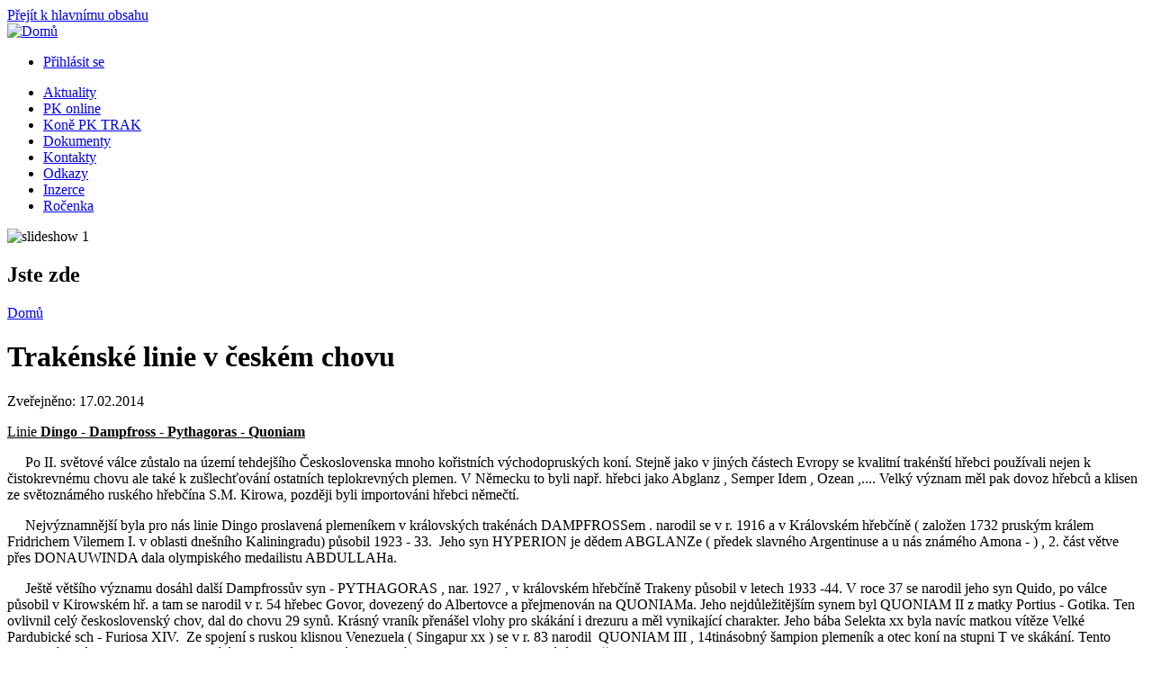

--- FILE ---
content_type: text/html; charset=utf-8
request_url: http://ceskytraken.cz/node/27
body_size: 7335
content:
<!DOCTYPE html PUBLIC "-//W3C//DTD XHTML+RDFa 1.0//EN"
  "http://www.w3.org/MarkUp/DTD/xhtml-rdfa-1.dtd">
<html xmlns="http://www.w3.org/1999/xhtml" xml:lang="cs" version="XHTML+RDFa 1.0" dir="ltr"
  xmlns:content="http://purl.org/rss/1.0/modules/content/"
  xmlns:dc="http://purl.org/dc/terms/"
  xmlns:foaf="http://xmlns.com/foaf/0.1/"
  xmlns:og="http://ogp.me/ns#"
  xmlns:rdfs="http://www.w3.org/2000/01/rdf-schema#"
  xmlns:sioc="http://rdfs.org/sioc/ns#"
  xmlns:sioct="http://rdfs.org/sioc/types#"
  xmlns:skos="http://www.w3.org/2004/02/skos/core#"
  xmlns:xsd="http://www.w3.org/2001/XMLSchema#">

<head profile="http://www.w3.org/1999/xhtml/vocab">
  <meta http-equiv="Content-Type" content="text/html; charset=utf-8" />
<meta content="Trakénské linie v českém chovu" about="/node/27" property="dc:title" />
<link rel="shortlink" href="/node/27" />
<link rel="canonical" href="/node/27" />
<meta name="Generator" content="Drupal 7 (http://drupal.org)" />
  <title>Trakénské linie v českém chovu | Svaz chovatelů českého trakéna</title>
  <style type="text/css" media="all">@import url("http://ceskytraken.cz/modules/system/system.base.css?or8pd9");
@import url("http://ceskytraken.cz/modules/system/system.menus.css?or8pd9");
@import url("http://ceskytraken.cz/modules/system/system.messages.css?or8pd9");
@import url("http://ceskytraken.cz/modules/system/system.theme.css?or8pd9");</style>
<style type="text/css" media="all">@import url("http://ceskytraken.cz/modules/field/theme/field.css?or8pd9");
@import url("http://ceskytraken.cz/modules/node/node.css?or8pd9");
@import url("http://ceskytraken.cz/modules/search/search.css?or8pd9");
@import url("http://ceskytraken.cz/modules/user/user.css?or8pd9");</style>
<style type="text/css" media="all">@import url("http://ceskytraken.cz/modules/lightbox2/css/lightbox.css?or8pd9");</style>
<style type="text/css" media="all">@import url("http://ceskytraken.cz/themes/cstrak/style.css?or8pd9");</style>
  <script type="text/javascript" src="http://ceskytraken.cz/misc/jquery.js?v=1.4.4"></script>
<script type="text/javascript" src="http://ceskytraken.cz/misc/jquery.once.js?v=1.2"></script>
<script type="text/javascript" src="http://ceskytraken.cz/misc/drupal.js?or8pd9"></script>
<script type="text/javascript" src="http://ceskytraken.cz/modules/lightbox2/js/lightbox.js?1768511418"></script>
<script type="text/javascript" src="http://ceskytraken.cz/themes/cstrak/scripts/hoverIntent.js?or8pd9"></script>
<script type="text/javascript" src="http://ceskytraken.cz/themes/cstrak/scripts/superfish.js?or8pd9"></script>
<script type="text/javascript">
<!--//--><![CDATA[//><!--
jQuery.extend(Drupal.settings, {"basePath":"\/","pathPrefix":"","ajaxPageState":{"theme":"cstrak","theme_token":"0J5ql0BmMFDMOR05sckeEiGbrXu-HJlNjVhcal1zVK0","js":{"misc\/jquery.js":1,"misc\/jquery.once.js":1,"misc\/drupal.js":1,"modules\/lightbox2\/js\/lightbox.js":1,"themes\/cstrak\/scripts\/hoverIntent.js":1,"themes\/cstrak\/scripts\/superfish.js":1},"css":{"modules\/system\/system.base.css":1,"modules\/system\/system.menus.css":1,"modules\/system\/system.messages.css":1,"modules\/system\/system.theme.css":1,"modules\/field\/theme\/field.css":1,"modules\/node\/node.css":1,"modules\/search\/search.css":1,"modules\/user\/user.css":1,"modules\/lightbox2\/css\/lightbox.css":1,"themes\/cstrak\/style.css":1}},"lightbox2":{"rtl":"0","file_path":"\/(\\w\\w\/)public:\/","default_image":"\/modules\/lightbox2\/images\/brokenimage.jpg","border_size":10,"font_color":"000","box_color":"fff","top_position":"","overlay_opacity":"0.8","overlay_color":"000","disable_close_click":true,"resize_sequence":0,"resize_speed":400,"fade_in_speed":400,"slide_down_speed":600,"use_alt_layout":false,"disable_resize":false,"disable_zoom":false,"force_show_nav":false,"show_caption":true,"loop_items":false,"node_link_text":"View Image Details","node_link_target":false,"image_count":"Image !current of !total","video_count":"Video !current of !total","page_count":"Page !current of !total","lite_press_x_close":"press \u003Ca href=\u0022#\u0022 onclick=\u0022hideLightbox(); return FALSE;\u0022\u003E\u003Ckbd\u003Ex\u003C\/kbd\u003E\u003C\/a\u003E to close","download_link_text":"","enable_login":false,"enable_contact":false,"keys_close":"c x 27","keys_previous":"p 37","keys_next":"n 39","keys_zoom":"z","keys_play_pause":"32","display_image_size":"original","image_node_sizes":"()","trigger_lightbox_classes":"","trigger_lightbox_group_classes":"","trigger_slideshow_classes":"","trigger_lightframe_classes":"","trigger_lightframe_group_classes":"","custom_class_handler":0,"custom_trigger_classes":"","disable_for_gallery_lists":true,"disable_for_acidfree_gallery_lists":true,"enable_acidfree_videos":true,"slideshow_interval":5000,"slideshow_automatic_start":true,"slideshow_automatic_exit":true,"show_play_pause":true,"pause_on_next_click":false,"pause_on_previous_click":true,"loop_slides":false,"iframe_width":600,"iframe_height":400,"iframe_border":1,"enable_video":false}});
//--><!]]>
</script>
</head>
<body class="html not-front not-logged-in no-sidebars page-node page-node- page-node-27 node-type-article" >
  <div id="skip-link">
    <a href="#main-content" class="element-invisible element-focusable">Přejít k hlavnímu obsahu</a>
  </div>
    <div >
<div id="header">
<div id="header-wrapper">
	 
		<div id="logo-wrapper">
			<div class="logo">
				<a href="/" title="Domů"><img src="http://ceskytraken.cz/themes/cstrak/logo.png" alt="Domů" /></a>
			</div>
		</div><!-- end logo wrapper -->
			
	
			<div id="authorize">
      		      <ul><li class="first"><a href="/user">Přihlásit se</a></li></ul>
		</div>
	
      </div><!-- end header-wrapper -->
</div> <!-- /header -->
<div style="clear:both"></div>

<div id="menu">
<div id="rounded-menu-left"></div>
       <div id="nav">
        <ul class="links"><li class="menu-360 first"><a href="/taxonomy/term/1" title="Aktuality webu">Aktuality</a></li>
<li class="menu-354"><a href="/node/3">PK online</a></li>
<li class="menu-355"><a href="/node/4">Koně PK TRAK</a></li>
<li class="menu-356"><a href="/node/5">Dokumenty</a></li>
<li class="menu-357"><a href="/node/6">Kontakty</a></li>
<li class="menu-358"><a href="/node/7">Odkazy</a></li>
<li class="menu-361"><a href="/taxonomy/term/2" title="Inzerce webu">Inzerce</a></li>
<li class="menu-375 last"><a href="/node/54" title="Ročenka">Ročenka</a></li>
</ul>      </div> <!-- end primary -->
    <div id="rounded-menu-right"></div>
</div> <!-- end menu -->
<div style="clear:both"></div>

<div id="slideshow-wrapper">
<div class="slideshow-inner">
<div id="slideshow-preface">
 </div>
  <map name="mapazahlavi">
   <area href="/pk_trak/zahlavi/101.jpg" rel="lightbox" title="Verena, foto Ivana Maršálková" shape="rect" coords="1,1,98,79">
   <area href="/pk_trak/zahlavi/102.jpg" rel="lightbox" title="Simona, foto Jiří Gebauer" shape="rect" coords="98,1,208,79">
   <area href="/pk_trak/zahlavi/103.jpg" rel="lightbox" title="Funkenmariechen - Daniela Křemenová a Verena - Eliška Orctová, foto Jaroslav Muller" shape="rect" coords="208,1,330,79">
   <area href="/pk_trak/zahlavi/104.jpg" rel="lightbox" title="Trakéni v Pardubicích, Venuše a Achilles, foto Jan Kameník" shape="rect" coords="330,1,444,79">
   <area href="/pk_trak/zahlavi/106.jpg" rel="lightbox" title="Quintar, foto Ivana Maršálková" shape="rect" coords="506,1,583,79">
   <area href="/pk_trak/zahlavi/107.jpg" rel="lightbox" title="Plesant - Barbora Marešová, foto Tomasz Siedlanowski" shape="rect" coords="444,1,506,79">
   <area href="/pk_trak/zahlavi/108.jpg" rel="lightbox" title="Tara, foto Ivana Maršálková" shape="rect" coords="583,1,702,79">
   <area href="/pk_trak/zahlavi/109.jpg" rel="lightbox" title="Funkenmariechen - Daniela Křemenová, foto Luděk Křemen " shape="rect" coords="702,1,763,79">
   <area href="/pk_trak/zahlavi/110.jpg" rel="lightbox" title="Vitara - Lucie Dzimasová, foto Jana Míšková" shape="rect" coords="763,1,891,79">
   <area href="/pk_trak/zahlavi/111.jpg" rel="lightbox" title="Plesant, foto Ivana Maršálková" shape="rect" coords="891,1,948,79">
   <area href="/pk_trak/zahlavi/201.jpg" rel="lightbox" title="Kirea po Abendtanz, foto Šárka Orctová" shape="rect" coords="1,80,59,157">
   <area href="/pk_trak/zahlavi/202.jpg" rel="lightbox" title="Faharadscha" shape="rect" coords="59,80,165,157">
   <area href="/pk_trak/zahlavi/203.jpg" rel="lightbox" title="Karneol" shape="rect" coords="165,80,275,157">
   <area href="/pk_trak/zahlavi/204.jpg" rel="lightbox" title="Quoniam" shape="rect" coords="275,80,381,157">
   <area href="/pk_trak/zahlavi/205.jpg" rel="lightbox" title="Quoniam II" shape="rect" coords="381,80,483,157">
   <area href="/pk_trak/zahlavi/206.jpg" rel="lightbox" title="Quintar, foto Ivana Maršálková" shape="rect" coords="483,80,577,157">
   <area href="/pk_trak/zahlavi/207.jpg" rel="lightbox" title="Prökelwitz, foto Ivana Maršálková" shape="rect" coords="577,80,677,157">
   <area href="/pk_trak/zahlavi/208.jpg" rel="lightbox" title="Kira po Abendtanz s matkou Kachetia, foto Josef Dvořák" shape="rect" coords="677,80,785,157">
   <area href="/pk_trak/zahlavi/209.jpg" rel="lightbox" title="Topas" shape="rect" coords="785,80,889,157">
   <area href="/pk_trak/zahlavi/210.jpg" rel="lightbox" title="Kachetia, foto Šárka Orctová" shape="rect" coords="889,80,948,157">
 </map>
<div class="slideshow">
<img src="/themes/cstrak/images/slideshows/zahlavi.jpg" width="950" height="183"  usemap="#mapazahlavi" alt="slideshow 1"/>
</div>
</div>
</div>

 
<div style="clear:both"></div>
<div id="wrapper">

    <div id="content">
			<a id="main-content"></a>
						<h2 class="element-invisible">Jste zde</h2><div class="breadcrumb"><a href="/">Domů</a></div>			      		      			        				<h1 class="title" id="page-title">
         			 		Trakénské linie v českém chovu        				</h1>
     				       		      		        			<div class="tabs">
          				        			</div>
      		      		      				      <div class="content-middle">  <div class="region region-content">
    <div id="block-system-main" class="block block-system">


<div class="content">
  <div id="node-27" class="node node-article node-promoted clearfix" about="/node/27" typeof="sioc:Item foaf:Document">

      
      <div class="meta submitted">
            Zveřejněno: 17.02.2014    </div>
  
  <div class="content clearfix">
    <div class="field field-name-body field-type-text-with-summary field-label-hidden"><div class="field-items"><div class="field-item even" property="content:encoded"><p><span style="text-decoration: underline;">Linie<strong> Dingo - Dampfross - Pythagoras - Quoniam</strong></span></p>
<p>     Po II. světové válce zůstalo na území tehdejšího Československa mnoho kořistních východopruských koní. Stejně jako v jiných částech Evropy se kvalitní trakénští hřebci používali nejen k čistokrevnému chovu ale také k zušlechťování ostatních teplokrevných plemen. V Německu to byli např. hřebci jako Abglanz , Semper Idem , Ozean ,.... Velký význam měl pak dovoz hřebců a klisen ze světoznámého ruského hřebčína S.M. Kirowa, později byli importováni hřebci němečtí.</p>
<p>     Nejvýznamnější byla pro nás linie Dingo proslavená plemeníkem v královských trakénách DAMPFROSSem . narodil se v r. 1916 a v Královském hřebčíně ( založen 1732 pruským králem Fridrichem Vilemem I. v oblasti dnešního Kaliningradu) působil 1923 - 33.  Jeho syn HYPERION je dědem ABGLANZe ( předek slavného Argentinuse a u nás známého Amona - ) , 2. část větve přes DONAUWINDA dala olympiského medailistu ABDULLAHa.</p>
<p>     Ještě většího významu dosáhl další Dampfrossův syn - PYTHAGORAS , nar. 1927 , v královském hřebčíně Trakeny působil v letech 1933 -44. V roce 37 se narodil jeho syn Quido, po válce působil v Kirowském hř. a tam se narodil v r. 54 hřebec Govor, dovezený do Albertovce a přejmenován na QUONIAMa. Jeho nejdůležitějším synem byl QUONIAM II z matky Portius - Gotika. Ten ovlivnil celý československý chov, dal do chovu 29 synů. Krásný vraník přenášel vlohy pro skákání i drezuru a měl vynikající charakter. Jeho bába Selekta xx byla navíc matkou vítěze Velké Pardubické sch - Furiosa XIV.  Ze spojení s ruskou klisnou Venezuela ( Singapur xx ) se v r. 83 narodil  QUONIAM III , 14tinásobný šampion plemeník a otec koní na stupni T ve skákání. Tento obrovský ryzák se stal otcem vynikajících skokanů jako Kréda, Grantś , Calvados a také plemeníků - např. Quoniam III - 16 ( Prostota ), Quoniam VIII ( Prostota ), Quentin ( Ozornice ), Quartet ( Orbita ) , Quinten ( Ilatta ) , QUINTET ( Orbita ). Posledně jmenovaný se v roce 2002 stal nejlepším českým koněm v GP CSIO Poděbrady. Jeho syn QUINTAR ( Stella ) v roce 2013 zvítězil ve všech kvalifikacích i Finále MŠMK pro 4leté.</p>
<p>     Pythagoras zplodil také výborného hřebce PILIGRIM , ten se proslavil plemeníky PAMIR ( dal GP skokany Espadron a Papyrus ) - děd našeho šampion plemeníka TOPASe - 14 , a zejména PEPEL ( olympijský vítěz a mistr světa v drezuře ) - děd AKTIVa ( 3 násobný vítěz středoevropské ligy světového poháru ).</p>
<p>     Dampfross dal ještě 2 další významné syny. NEUMOND ovlivnil východoněmecký chov přes své vnuky VERS I a VERS II - po Vers I byly k nám dovezené dobré klisny Aspe a Athene . Aspe dala T skokanku GRANTŚ a Athene řadu klisen a plemeníky Arras 2 , Topas 28. Z této rodiny pochází T skokanka AVENA ( Ermitaž ).</p>
<p>     Druhý syn SEMPER IDEM měl velký význam jako zušlechťovatel hannoverských koní přes své syny Senator a Senatus, hvězdou linie je slavný STAKKATO. V čistokrevné plemenitbě se tato linie neuplatnila, u nás působil schopný ale velmi charakterově  problematický Servátor.</p>
<p> </p>
<p><span style="text-decoration: underline;"> Linie<strong> Perfectionist xx - Ararad - Humboldt - Impuls   ( Karneol, Topas )</strong></span></p>
<p>     Trakénský ARARAD se narodil v r. 1921 a byl v Královském hřebčíně plemeníkem  mezi lety 24 a 40. V Polsku působil jeho syn PORTIUS , který má pro nás význam zejména jako otec matky QUONIAMa II. V polském hř. Liski se uplatnil i Araradův vnuk Hubertus. Největšího významu dosáhl v Německu působící impozantní vraník HUMBOLDT . V evropském chovu se uplatnili jeho synové Ilmengrund, Thor a Heros. Herosova větev se proslavila vnukem TENOREM a jeho synem GP drezuristou ITAXERXESem.  Nás ovšem nejvíce zajímá Humboldtův nejslavnější syn - IMPULS., hd, nar 1953 v Německu. Dal vynikající syny SCHWALBENFLUG, SCHWALBENFREUND a SCHWALBENZUG. Poslední jmenovaný je otcem u nás působícího šampionplemeníka TOPASe ( synové TOPAS - 23, TOPAS - 14 a TOPAS - 28 , v teplokrevném chovu pak zejména Topas - 8 ) Do USA byli vyvezeni Schwalbenzugovi potomci plemeníci Fabius a Gummi Bear . Synem Impulse byla i vynikající skoková větev KASSIUS a jeho synové Ulexis, Unesco a zejména SUCHARD.  Do Ameriky se Impulsova krev rozšířila přes vnuky INSELKÖNIG a MORGENSTERN.</p>
<p>      V roce 69 až 82 působil v Československu Impulsův syn KARNEOL, vysoce ceněný v Německu .</p>
<p> </p>
<p><span style="text-decoration: underline;">Linie <strong>Pilger - Ostrjak - Eol  ( Cherson, Pompei )</strong></span>,</p>
<p>     tato linie  vynikla zejména v Rusku vynikajícím skokanem a plemeníkem  TOPKIJem, u nás působil rezervní olympijský hřebec CHERSON , v Německu se proslavil jeho syn CHEOPS a jeho nadějný syn COME CLOSE.</p>
<p> </p>
<p><span style="text-decoration: underline;">Linie <strong>Fetysz ox - Maharadscha  ( Faharadscha )</strong></span></p>
<p>     Angloarabská trak. linie se proslavila hlavně vynikajícím FLANEURem, jeho syn AROGNO je dědem hřebce roku CAPRIMONDa . Slavným hřebcem roku je i Caprimondův syn HOHENSTEIN, který bohužel uhynul koncem roku 2013.  Arogno se blýskl i olympijským drezuristou a plemeníkem PARTOUTem, momentálně máne k dispozici ins. dávky jeho impozantního syna GOODWOODa. V Dánsku působí velmi úspěšně drezurní plemeník SCHWADRONEUR.</p>
<p>     Maharadschův syn FAHARADSCHA se ujal v českém chovu zejména jako otec matek.</p>
<p> </p>
<p><span style="text-decoration: underline;"> Linie<strong> Pasteur xx -  Mahagoni - Kostolany- Gribaldi</strong></span></p>
<p>     Tato linie je nejslavnější přes hřebce roku Německa 2008  GRIBALDI a jeho syna KOSTOLANY , který se stal hřebcem roku o rok později 2009. Kostolany přenášel výrazné geny jak pro drezuru tak pro skoky , držel černou barvu a piaffa v jeho provedení byla učebnicová.... Tento pilíř evropského trakénského chovu je zastoupen u nás přes použité ins. dávky trakénského šampiona Německa ABENDTANZe ( prochován 2 x 3 na Kostolany ). Do PK Trak se tak narodil již hřebec ACHILLES ( Venuše po Topas 23 ) a klisna KIRA ( Kachetia po Chalif 5 ).</p>
<p>     Krev Gribaldiho je rozšířena po celé Evropě, je používána v čisté formě i pro zušlechtění ostatních plemen ( KWPN, Hannover,... ) Specielně hannoverský svaz velmi úspěšně používá jeho syna HOFRATa. Největší slávou je pak " drezurní hřebec století " TOTILAS, reprezentující KWPN , nejdražší plemeník na světě ve stáji P. Schockemöhleho.</p>
<p>     MAHAGONI se nachází v českém chovu jako otec matky SARGONIho, úspěšného všestranného plemeníka.</p>
<p> </p>
<p>MVDr. Vít Holý</p>
<p style="text-align: center;"> </p>
<table style="width: 450px; margin-left: auto; margin-right: auto;"><tbody><tr><td style="text-align: center; height: 385px; width: 400px;"><a href="/pk_trak/kone_pktrak/quoniam/Faharadscha.jpg" rel="lightbox"> <img style="border: 0; width: 400px; height: 293px;" src="/pk_trak/kone_pktrak/quoniam/Faharadscha.jpg" alt="Faharadscha" width="800" height="586" /></a></td>
</tr><tr><td style="text-align: center; width: 400px;">Faharadscha</td>
</tr></tbody></table><p style="text-align: center;"> </p>
<table style="width: 450px; margin-left: auto; margin-right: auto;"><tbody><tr><td style="text-align: center; height: 385px; width: 400px;"><a href="/pk_trak/kone_pktrak/quoniam/Karneol.jpg" rel="lightbox"> <img style="border: 0; width: 400px; height: 283px;" src="/pk_trak/kone_pktrak/quoniam/Karneol.jpg" alt="Karneol" width="800" height="563" /></a></td>
</tr><tr><td style="text-align: center; width: 400px;">Karneol</td>
</tr></tbody></table><p style="text-align: center;"> </p>
<table style="width: 450px; margin-left: auto; margin-right: auto;"><tbody><tr><td style="text-align: center; height: 385px; width: 400px;"><a href="/pk_trak/kone_pktrak/quoniam/Quoniam.jpg" rel="lightbox"> <img style="border: 0; width: 400px; height: 288px;" src="/pk_trak/kone_pktrak/quoniam/Quoniam.jpg" alt="Quoniam" width="800" height="576" /></a></td>
</tr><tr><td style="text-align: center; width: 400px;">Quoniam</td>
</tr></tbody></table><p style="text-align: center;"> </p>
<table style="width: 450px; margin-left: auto; margin-right: auto;"><tbody><tr><td style="text-align: center; height: 385px; width: 400px;"><a href="/pk_trak/kone_pktrak/quoniam/Quoniam_II.jpg" rel="lightbox"> <img style="border: 0; width: 400px; height: 298px;" src="/pk_trak/kone_pktrak/quoniam/Quoniam_II.jpg" alt="Quoniam II" width="800" height="597" /></a></td>
</tr><tr><td style="text-align: center; width: 400px;">Quoniam II</td>
</tr></tbody></table><p style="text-align: center;"> </p>
<table style="width: 450px; margin-left: auto; margin-right: auto;"><tbody><tr><td style="text-align: center; height: 385px; width: 400px;"><a href="/pk_trak/kone_pktrak/quoniam/Quoniam_III.jpg" rel="lightbox"> <img style="border: 0; width: 400px; height: 272px;" src="/pk_trak/kone_pktrak/quoniam/Quoniam_III.jpg" alt="Quoniam III" width="800" height="544" /></a></td>
</tr><tr><td style="text-align: center; width: 400px;">Quoniam III</td>
</tr></tbody></table><p style="text-align: center;"> </p>
<table style="width: 450px; margin-left: auto; margin-right: auto;"><tbody><tr><td style="text-align: center; height: 385px; width: 400px;"><a href="/pk_trak/kone_pktrak/quoniam/Topas.jpg" rel="lightbox"> <img style="border: 0; width: 400px; height: 294px;" src="/pk_trak/kone_pktrak/quoniam/Topas.jpg" alt="Topas" width="800" height="589" /></a></td>
</tr><tr><td style="text-align: center; width: 400px;">Topas</td>
</tr></tbody></table><p style="text-align: center;"> </p>
<table style="width: 450px; margin-left: auto; margin-right: auto;"><tbody><tr><td style="text-align: center; height: 385px; width: 400px;"><a href="/pk_trak/kone_pktrak/quoniam/Quintet.jpg" rel="lightbox"> <img style="border: 0; width: 400px; height: 307px;" src="/pk_trak/kone_pktrak/quoniam/Quintet.jpg" alt="Quintet" width="800" height="614" /></a></td>
</tr><tr><td style="text-align: center; width: 400px;">Quintet</td>
</tr></tbody></table><p style="text-align: center;"> </p>
<table style="width: 450px; margin-left: auto; margin-right: auto;"><tbody><tr><td style="text-align: center; height: 385px; width: 400px;"><a href="/pk_trak/kone_pktrak/quoniam/Quintar.jpg" rel="lightbox"> <img style="border: 0; width: 400px; height: 385px;" src="/pk_trak/kone_pktrak/quoniam/Quintar.jpg" alt="Quintar" width="800" height="771" /></a></td>
</tr><tr><td style="text-align: center; width: 400px;">Quintar</td>
</tr></tbody></table></div></div></div><div class="field field-name-field-rubrika field-type-taxonomy-term-reference field-label-above"><div class="field-label">Rubrika:&nbsp;</div><div class="field-items"><div class="field-item even"><a href="/taxonomy/term/1" typeof="skos:Concept" property="rdfs:label skos:prefLabel">Aktuality</a></div></div></div>  </div>

  
  
</div>
</div> <!-- end block content -->
</div> <!-- end block -->
  </div>
</div>
						
</div> <!-- end content -->

    <div style="clear:both"></div>
</div> <!-- end wrapper -->




 
<div style="clear:both"></div>
<div id="footer-wrapper">
<div id="footer">
   <div class="region region-footer">
    <div id="block-system-powered-by" class="block block-system">


<div class="content">
  <span>Powered by <a href="http://drupal.org">Drupal</a></span></div> <!-- end block content -->
</div> <!-- end block -->
  </div>
</div>
</div> <!-- end footer wrapper -->

<div style="clear:both"></div>
</div>  </body>
</html>
